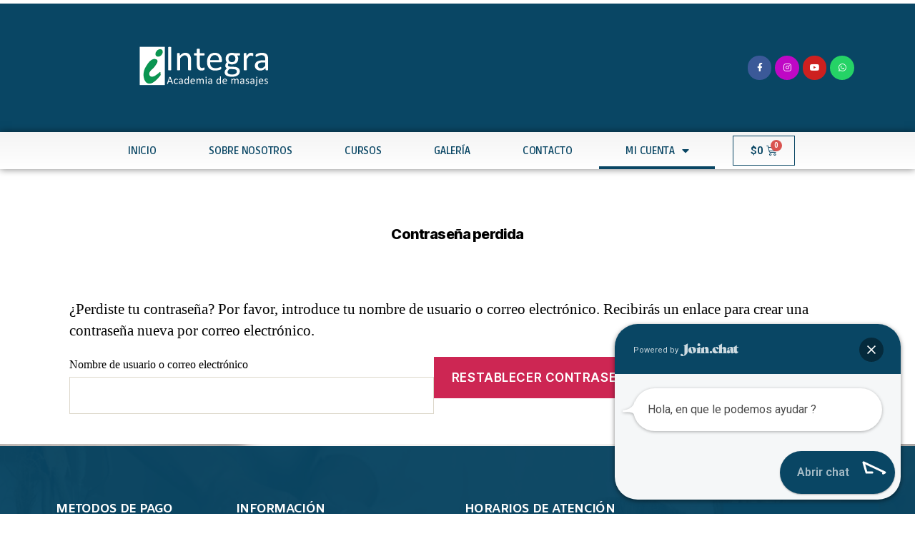

--- FILE ---
content_type: text/html; charset=UTF-8
request_url: https://academiaintegra.cl/mi-cuenta/lost-password/
body_size: 14254
content:
<!DOCTYPE html>
<html lang="es">
<head>
	<meta charset="UTF-8">
	<meta name="viewport" content="width=device-width, initial-scale=1.0, viewport-fit=cover" />		
<!-- Google Tag Manager for WordPress by gtm4wp.com -->
<script data-cfasync="false" data-pagespeed-no-defer type="text/javascript">//<![CDATA[
	var gtm4wp_datalayer_name = "dataLayer";
	var dataLayer = dataLayer || [];
//]]>
</script>
<!-- End Google Tag Manager for WordPress by gtm4wp.com -->
	<!-- This site is optimized with the Yoast SEO plugin v14.9 - https://yoast.com/wordpress/plugins/seo/ -->
	<title>Mi cuenta - Academia Integra</title>
	<meta name="robots" content="index, follow, max-snippet:-1, max-image-preview:large, max-video-preview:-1" />
	<link rel="canonical" href="https://academiaintegra.cl/mi-cuenta/" />
	<meta property="og:locale" content="es_ES" />
	<meta property="og:type" content="article" />
	<meta property="og:title" content="Mi cuenta - Academia Integra" />
	<meta property="og:url" content="https://academiaintegra.cl/mi-cuenta/" />
	<meta property="og:site_name" content="Academia Integra" />
	<meta name="twitter:card" content="summary_large_image" />
	<script type="application/ld+json" class="yoast-schema-graph">{"@context":"https://schema.org","@graph":[{"@type":"Organization","@id":"https://academiaintegra.cl/#organization","name":"Academia Integra - Masoter\u00e1pia","url":"https://academiaintegra.cl/","sameAs":[],"logo":{"@type":"ImageObject","@id":"https://academiaintegra.cl/#logo","inLanguage":"es","url":"https://academiaintegra.cl/wp-content/uploads/2020/09/logo_azul.png","width":217,"height":91,"caption":"Academia Integra - Masoter\u00e1pia"},"image":{"@id":"https://academiaintegra.cl/#logo"}},{"@type":"WebSite","@id":"https://academiaintegra.cl/#website","url":"https://academiaintegra.cl/","name":"Academia Integra","description":"Masoterapia","publisher":{"@id":"https://academiaintegra.cl/#organization"},"potentialAction":[{"@type":"SearchAction","target":"https://academiaintegra.cl/?s={search_term_string}","query-input":"required name=search_term_string"}],"inLanguage":"es"},{"@type":"WebPage","@id":"https://academiaintegra.cl/mi-cuenta/#webpage","url":"https://academiaintegra.cl/mi-cuenta/","name":"Mi cuenta - Academia Integra","isPartOf":{"@id":"https://academiaintegra.cl/#website"},"datePublished":"2020-09-02T21:41:44+00:00","dateModified":"2020-09-02T21:41:44+00:00","inLanguage":"es","potentialAction":[{"@type":"ReadAction","target":["https://academiaintegra.cl/mi-cuenta/"]}]}]}</script>
	<!-- / Yoast SEO plugin. -->


<link rel="alternate" type="application/rss+xml" title="Academia Integra &raquo; Feed" href="https://academiaintegra.cl/feed/" />
<link rel="alternate" type="application/rss+xml" title="Academia Integra &raquo; Feed de los comentarios" href="https://academiaintegra.cl/comments/feed/" />
<style>
img.wp-smiley,
img.emoji {
	display: inline !important;
	border: none !important;
	box-shadow: none !important;
	height: 1em !important;
	width: 1em !important;
	margin: 0 .07em !important;
	vertical-align: -0.1em !important;
	background: none !important;
	padding: 0 !important;
}
</style>
	<link rel='stylesheet' id='wp-block-library-css'  href='https://academiaintegra.cl/wp-includes/css/dist/block-library/style.min.css?ver=5.5.17' media='all' />
<link rel='stylesheet' id='wc-block-vendors-style-css'  href='https://academiaintegra.cl/wp-content/plugins/woocommerce/packages/woocommerce-blocks/build/vendors-style.css?ver=3.1.0' media='all' />
<link rel='stylesheet' id='wc-block-style-css'  href='https://academiaintegra.cl/wp-content/plugins/woocommerce/packages/woocommerce-blocks/build/style.css?ver=3.1.0' media='all' />
<link rel='stylesheet' id='select2-css'  href='https://academiaintegra.cl/wp-content/plugins/woocommerce/assets/css/select2.css?ver=4.5.5' media='all' />
<link rel='stylesheet' id='woocommerce-layout-css'  href='https://academiaintegra.cl/wp-content/plugins/woocommerce/assets/css/woocommerce-layout.css?ver=4.5.5' media='all' />
<link rel='stylesheet' id='woocommerce-smallscreen-css'  href='https://academiaintegra.cl/wp-content/plugins/woocommerce/assets/css/woocommerce-smallscreen.css?ver=4.5.5' media='only screen and (max-width: 768px)' />
<link rel='stylesheet' id='woocommerce-general-css'  href='//academiaintegra.cl/wp-content/plugins/woocommerce/assets/css/twenty-twenty.css?ver=4.5.5' media='all' />
<style id='woocommerce-inline-inline-css'>
.woocommerce form .form-row .required { visibility: visible; }
</style>
<link rel='stylesheet' id='twentytwenty-style-css'  href='https://academiaintegra.cl/wp-content/themes/twentytwenty/style.css?ver=1.5' media='all' />
<style id='twentytwenty-style-inline-css'>
.color-accent,.color-accent-hover:hover,.color-accent-hover:focus,:root .has-accent-color,.has-drop-cap:not(:focus):first-letter,.wp-block-button.is-style-outline,a { color: #cd2653; }blockquote,.border-color-accent,.border-color-accent-hover:hover,.border-color-accent-hover:focus { border-color: #cd2653; }button,.button,.faux-button,.wp-block-button__link,.wp-block-file .wp-block-file__button,input[type="button"],input[type="reset"],input[type="submit"],.bg-accent,.bg-accent-hover:hover,.bg-accent-hover:focus,:root .has-accent-background-color,.comment-reply-link { background-color: #cd2653; }.fill-children-accent,.fill-children-accent * { fill: #cd2653; }body,.entry-title a,:root .has-primary-color { color: #000000; }:root .has-primary-background-color { background-color: #000000; }cite,figcaption,.wp-caption-text,.post-meta,.entry-content .wp-block-archives li,.entry-content .wp-block-categories li,.entry-content .wp-block-latest-posts li,.wp-block-latest-comments__comment-date,.wp-block-latest-posts__post-date,.wp-block-embed figcaption,.wp-block-image figcaption,.wp-block-pullquote cite,.comment-metadata,.comment-respond .comment-notes,.comment-respond .logged-in-as,.pagination .dots,.entry-content hr:not(.has-background),hr.styled-separator,:root .has-secondary-color { color: #6d6d6d; }:root .has-secondary-background-color { background-color: #6d6d6d; }pre,fieldset,input,textarea,table,table *,hr { border-color: #dcd7ca; }caption,code,code,kbd,samp,.wp-block-table.is-style-stripes tbody tr:nth-child(odd),:root .has-subtle-background-background-color { background-color: #dcd7ca; }.wp-block-table.is-style-stripes { border-bottom-color: #dcd7ca; }.wp-block-latest-posts.is-grid li { border-top-color: #dcd7ca; }:root .has-subtle-background-color { color: #dcd7ca; }body:not(.overlay-header) .primary-menu > li > a,body:not(.overlay-header) .primary-menu > li > .icon,.modal-menu a,.footer-menu a, .footer-widgets a,#site-footer .wp-block-button.is-style-outline,.wp-block-pullquote:before,.singular:not(.overlay-header) .entry-header a,.archive-header a,.header-footer-group .color-accent,.header-footer-group .color-accent-hover:hover { color: #cd2653; }.social-icons a,#site-footer button:not(.toggle),#site-footer .button,#site-footer .faux-button,#site-footer .wp-block-button__link,#site-footer .wp-block-file__button,#site-footer input[type="button"],#site-footer input[type="reset"],#site-footer input[type="submit"] { background-color: #cd2653; }.header-footer-group,body:not(.overlay-header) #site-header .toggle,.menu-modal .toggle { color: #000000; }body:not(.overlay-header) .primary-menu ul { background-color: #000000; }body:not(.overlay-header) .primary-menu > li > ul:after { border-bottom-color: #000000; }body:not(.overlay-header) .primary-menu ul ul:after { border-left-color: #000000; }.site-description,body:not(.overlay-header) .toggle-inner .toggle-text,.widget .post-date,.widget .rss-date,.widget_archive li,.widget_categories li,.widget cite,.widget_pages li,.widget_meta li,.widget_nav_menu li,.powered-by-wordpress,.to-the-top,.singular .entry-header .post-meta,.singular:not(.overlay-header) .entry-header .post-meta a { color: #6d6d6d; }.header-footer-group pre,.header-footer-group fieldset,.header-footer-group input,.header-footer-group textarea,.header-footer-group table,.header-footer-group table *,.footer-nav-widgets-wrapper,#site-footer,.menu-modal nav *,.footer-widgets-outer-wrapper,.footer-top { border-color: #dcd7ca; }.header-footer-group table caption,body:not(.overlay-header) .header-inner .toggle-wrapper::before { background-color: #dcd7ca; }
</style>
<link rel='stylesheet' id='twentytwenty-print-style-css'  href='https://academiaintegra.cl/wp-content/themes/twentytwenty/print.css?ver=1.5' media='print' />
<link rel='stylesheet' id='elementor-icons-css'  href='https://academiaintegra.cl/wp-content/plugins/elementor/assets/lib/eicons/css/elementor-icons.min.css?ver=5.9.1' media='all' />
<link rel='stylesheet' id='elementor-animations-css'  href='https://academiaintegra.cl/wp-content/plugins/elementor/assets/lib/animations/animations.min.css?ver=3.0.5' media='all' />
<link rel='stylesheet' id='elementor-frontend-legacy-css'  href='https://academiaintegra.cl/wp-content/plugins/elementor/assets/css/frontend-legacy.min.css?ver=3.0.5' media='all' />
<link rel='stylesheet' id='elementor-frontend-css'  href='https://academiaintegra.cl/wp-content/plugins/elementor/assets/css/frontend.min.css?ver=3.0.5' media='all' />
<link rel='stylesheet' id='elementor-post-1125-css'  href='https://academiaintegra.cl/wp-content/uploads/elementor/css/post-1125.css?ver=1599152992' media='all' />
<link rel='stylesheet' id='elementor-pro-css'  href='https://academiaintegra.cl/wp-content/plugins/elementor-pro/assets/css/frontend.min.css?ver=2.10.3' media='all' />
<link rel='stylesheet' id='elementor-global-css'  href='https://academiaintegra.cl/wp-content/uploads/elementor/css/global.css?ver=1599088407' media='all' />
<link rel='stylesheet' id='elementor-post-1126-css'  href='https://academiaintegra.cl/wp-content/uploads/elementor/css/post-1126.css?ver=1599151819' media='all' />
<link rel='stylesheet' id='elementor-post-1206-css'  href='https://academiaintegra.cl/wp-content/uploads/elementor/css/post-1206.css?ver=1696299476' media='all' />
<link rel='stylesheet' id='joinchat-css'  href='https://academiaintegra.cl/wp-content/plugins/creame-whatsapp-me/public/css/joinchat.min.css?ver=4.0.9' media='all' />
<style id='joinchat-inline-css'>
.joinchat{ --red:9; --green:70; --blue:100; }
</style>
<link rel='stylesheet' id='google-fonts-1-css'  href='https://fonts.googleapis.com/css?family=Roboto%3A100%2C100italic%2C200%2C200italic%2C300%2C300italic%2C400%2C400italic%2C500%2C500italic%2C600%2C600italic%2C700%2C700italic%2C800%2C800italic%2C900%2C900italic%7CRoboto+Slab%3A100%2C100italic%2C200%2C200italic%2C300%2C300italic%2C400%2C400italic%2C500%2C500italic%2C600%2C600italic%2C700%2C700italic%2C800%2C800italic%2C900%2C900italic%7CRuda%3A100%2C100italic%2C200%2C200italic%2C300%2C300italic%2C400%2C400italic%2C500%2C500italic%2C600%2C600italic%2C700%2C700italic%2C800%2C800italic%2C900%2C900italic%7CAmiko%3A100%2C100italic%2C200%2C200italic%2C300%2C300italic%2C400%2C400italic%2C500%2C500italic%2C600%2C600italic%2C700%2C700italic%2C800%2C800italic%2C900%2C900italic%7CCairo%3A100%2C100italic%2C200%2C200italic%2C300%2C300italic%2C400%2C400italic%2C500%2C500italic%2C600%2C600italic%2C700%2C700italic%2C800%2C800italic%2C900%2C900italic&#038;ver=5.5.17' media='all' />
<link rel='stylesheet' id='elementor-icons-shared-0-css'  href='https://academiaintegra.cl/wp-content/plugins/elementor/assets/lib/font-awesome/css/fontawesome.min.css?ver=5.12.0' media='all' />
<link rel='stylesheet' id='elementor-icons-fa-brands-css'  href='https://academiaintegra.cl/wp-content/plugins/elementor/assets/lib/font-awesome/css/brands.min.css?ver=5.12.0' media='all' />
<link rel='stylesheet' id='elementor-icons-fa-solid-css'  href='https://academiaintegra.cl/wp-content/plugins/elementor/assets/lib/font-awesome/css/solid.min.css?ver=5.12.0' media='all' />
<link rel='stylesheet' id='elementor-icons-fa-regular-css'  href='https://academiaintegra.cl/wp-content/plugins/elementor/assets/lib/font-awesome/css/regular.min.css?ver=5.12.0' media='all' />
<script src='https://academiaintegra.cl/wp-includes/js/jquery/jquery.js?ver=1.12.4-wp' id='jquery-core-js'></script>
<script id='zxcvbn-async-js-extra'>
var _zxcvbnSettings = {"src":"https:\/\/academiaintegra.cl\/wp-includes\/js\/zxcvbn.min.js"};
</script>
<script src='https://academiaintegra.cl/wp-includes/js/zxcvbn-async.min.js?ver=1.0' id='zxcvbn-async-js'></script>
<script src='https://academiaintegra.cl/wp-content/plugins/duracelltomi-google-tag-manager/js/gtm4wp-form-move-tracker.js?ver=1.11.6' id='gtm4wp-form-move-tracker-js'></script>
<script src='https://academiaintegra.cl/wp-content/themes/twentytwenty/assets/js/index.js?ver=1.5' id='twentytwenty-js-js' async></script>
<link rel="https://api.w.org/" href="https://academiaintegra.cl/wp-json/" /><link rel="alternate" type="application/json" href="https://academiaintegra.cl/wp-json/wp/v2/pages/1115" /><link rel="EditURI" type="application/rsd+xml" title="RSD" href="https://academiaintegra.cl/xmlrpc.php?rsd" />
<link rel="wlwmanifest" type="application/wlwmanifest+xml" href="https://academiaintegra.cl/wp-includes/wlwmanifest.xml" /> 
<meta name="generator" content="WordPress 5.5.17" />
<meta name="generator" content="WooCommerce 4.5.5" />
<link rel='shortlink' href='https://academiaintegra.cl/?p=1115' />
<link rel="alternate" type="application/json+oembed" href="https://academiaintegra.cl/wp-json/oembed/1.0/embed?url=https%3A%2F%2Facademiaintegra.cl%2Fmi-cuenta%2F" />
<link rel="alternate" type="text/xml+oembed" href="https://academiaintegra.cl/wp-json/oembed/1.0/embed?url=https%3A%2F%2Facademiaintegra.cl%2Fmi-cuenta%2F&#038;format=xml" />

<!-- Google Tag Manager for WordPress by gtm4wp.com -->
<script data-cfasync="false" data-pagespeed-no-defer type="text/javascript">//<![CDATA[
	var dataLayer_content = {"pagePostType":"page","pagePostType2":"single-page","pagePostAuthor":"admininte"};
	dataLayer.push( dataLayer_content );//]]>
</script>
<script data-cfasync="false">//<![CDATA[
(function(w,d,s,l,i){w[l]=w[l]||[];w[l].push({'gtm.start':
new Date().getTime(),event:'gtm.js'});var f=d.getElementsByTagName(s)[0],
j=d.createElement(s),dl=l!='dataLayer'?'&l='+l:'';j.async=true;j.src=
'//www.googletagmanager.com/gtm.'+'js?id='+i+dl;f.parentNode.insertBefore(j,f);
})(window,document,'script','dataLayer','GTM-TBGCJPL');//]]>
</script>
<!-- End Google Tag Manager -->
<!-- End Google Tag Manager for WordPress by gtm4wp.com -->	<script>document.documentElement.className = document.documentElement.className.replace( 'no-js', 'js' );</script>
		<noscript><style>.woocommerce-product-gallery{ opacity: 1 !important; }</style></noscript>
	<meta name='robots' content='noindex,follow' />
<style id="custom-background-css">
body.custom-background { background-color: #fff; }
</style>
	<link rel="icon" href="https://academiaintegra.cl/wp-content/uploads/2020/09/ico.png" sizes="32x32" />
<link rel="icon" href="https://academiaintegra.cl/wp-content/uploads/2020/09/ico.png" sizes="192x192" />
<link rel="apple-touch-icon" href="https://academiaintegra.cl/wp-content/uploads/2020/09/ico.png" />
<meta name="msapplication-TileImage" content="https://academiaintegra.cl/wp-content/uploads/2020/09/ico.png" />
</head>
<body data-rsssl=1 class="page-template-default page page-id-1115 custom-background wp-embed-responsive theme-twentytwenty woocommerce-account woocommerce-page woocommerce-lost-password woocommerce-no-js singular enable-search-modal missing-post-thumbnail has-no-pagination not-showing-comments show-avatars footer-top-hidden elementor-default elementor-kit-1125">

		<div data-elementor-type="header" data-elementor-id="1126" class="elementor elementor-1126 elementor-location-header" data-elementor-settings="[]">
		<div class="elementor-inner">
			<div class="elementor-section-wrap">
						<header class="elementor-section elementor-top-section elementor-element elementor-element-251425d6 elementor-section-content-middle elementor-section-height-min-height elementor-section-boxed elementor-section-height-default elementor-section-items-middle" data-id="251425d6" data-element_type="section" data-settings="{&quot;background_background&quot;:&quot;classic&quot;}">
						<div class="elementor-container elementor-column-gap-default">
							<div class="elementor-row">
					<div class="elementor-column elementor-col-50 elementor-top-column elementor-element elementor-element-e10080f" data-id="e10080f" data-element_type="column">
			<div class="elementor-column-wrap elementor-element-populated">
							<div class="elementor-widget-wrap">
						<div class="elementor-element elementor-element-5c63ddc elementor-widget elementor-widget-image" data-id="5c63ddc" data-element_type="widget" data-widget_type="image.default">
				<div class="elementor-widget-container">
					<div class="elementor-image">
										<img width="217" height="91" src="https://academiaintegra.cl/wp-content/uploads/2020/09/logo_azul.png" class="attachment-large size-large" alt="" loading="lazy" />											</div>
				</div>
				</div>
						</div>
					</div>
		</div>
				<div class="elementor-column elementor-col-50 elementor-top-column elementor-element elementor-element-68ca966d" data-id="68ca966d" data-element_type="column">
			<div class="elementor-column-wrap elementor-element-populated">
							<div class="elementor-widget-wrap">
						<div class="elementor-element elementor-element-66263af8 elementor-shape-circle elementor-grid-0 elementor-widget elementor-widget-social-icons" data-id="66263af8" data-element_type="widget" data-widget_type="social-icons.default">
				<div class="elementor-widget-container">
					<div class="elementor-social-icons-wrapper elementor-grid">
							<div class="elementor-grid-item">
					<a class="elementor-icon elementor-social-icon elementor-social-icon-facebook-f elementor-animation-buzz-out elementor-repeater-item-5b1b321" href="https://www.facebook.com/academiaintegrachile/photos/?tab=albums" target="_blank">
						<span class="elementor-screen-only">Facebook-f</span>
						<i class="fab fa-facebook-f"></i>					</a>
				</div>
							<div class="elementor-grid-item">
					<a class="elementor-icon elementor-social-icon elementor-social-icon-instagram elementor-animation-buzz-out elementor-repeater-item-c7c7d1e" href="https://www.instagram.com/academia_integra" target="_blank">
						<span class="elementor-screen-only">Instagram</span>
						<i class="fab fa-instagram"></i>					</a>
				</div>
							<div class="elementor-grid-item">
					<a class="elementor-icon elementor-social-icon elementor-social-icon-youtube elementor-animation-buzz-out elementor-repeater-item-8f2fe13" href="https://www.youtube.com/channel/UCD1VIieQQT2stEZQDXNQEPw" target="_blank">
						<span class="elementor-screen-only">Youtube</span>
						<i class="fab fa-youtube"></i>					</a>
				</div>
							<div class="elementor-grid-item">
					<a class="elementor-icon elementor-social-icon elementor-social-icon-whatsapp elementor-animation-buzz-out elementor-repeater-item-b98b35e" href="https://api.whatsapp.com/send?phone=56954942452&#038;text=&#038;source=&#038;data=&#038;app_absent=" target="_blank">
						<span class="elementor-screen-only">Whatsapp</span>
						<i class="fab fa-whatsapp"></i>					</a>
				</div>
					</div>
				</div>
				</div>
						</div>
					</div>
		</div>
								</div>
					</div>
		</header>
				<nav class="elementor-section elementor-top-section elementor-element elementor-element-73498fe4 elementor-section-boxed elementor-section-height-default elementor-section-height-default elementor-invisible" data-id="73498fe4" data-element_type="section" data-settings="{&quot;background_background&quot;:&quot;gradient&quot;,&quot;sticky&quot;:&quot;top&quot;,&quot;animation&quot;:&quot;fadeIn&quot;,&quot;sticky_on&quot;:[&quot;desktop&quot;,&quot;tablet&quot;,&quot;mobile&quot;],&quot;sticky_offset&quot;:0,&quot;sticky_effects_offset&quot;:0}">
						<div class="elementor-container elementor-column-gap-no">
							<div class="elementor-row">
					<div class="elementor-column elementor-col-50 elementor-top-column elementor-element elementor-element-442879d4" data-id="442879d4" data-element_type="column">
			<div class="elementor-column-wrap elementor-element-populated">
							<div class="elementor-widget-wrap">
						<div class="elementor-element elementor-element-d7a4f57 elementor-nav-menu__align-justify elementor-nav-menu--dropdown-mobile elementor-nav-menu--stretch elementor-nav-menu--indicator-classic elementor-nav-menu__text-align-aside elementor-nav-menu--toggle elementor-nav-menu--burger elementor-widget elementor-widget-nav-menu" data-id="d7a4f57" data-element_type="widget" data-settings="{&quot;full_width&quot;:&quot;stretch&quot;,&quot;layout&quot;:&quot;horizontal&quot;,&quot;toggle&quot;:&quot;burger&quot;}" data-widget_type="nav-menu.default">
				<div class="elementor-widget-container">
						<nav role="navigation" class="elementor-nav-menu--main elementor-nav-menu__container elementor-nav-menu--layout-horizontal e--pointer-underline e--animation-grow"><ul id="menu-1-d7a4f57" class="elementor-nav-menu"><li class="menu-item menu-item-type-post_type menu-item-object-page menu-item-home menu-item-1110"><a href="https://academiaintegra.cl/" class="elementor-item">Inicio</a></li>
<li class="menu-item menu-item-type-post_type menu-item-object-page menu-item-1109"><a href="https://academiaintegra.cl/sobre-nosotros/" class="elementor-item">Sobre Nosotros</a></li>
<li class="menu-item menu-item-type-post_type menu-item-object-page menu-item-1119"><a href="https://academiaintegra.cl/tienda/" class="elementor-item">Cursos</a></li>
<li class="menu-item menu-item-type-custom menu-item-object-custom menu-item-9"><a target="_blank" rel="noopener noreferrer" href="https://www.facebook.com/pg/academiaintegrachile/photos/?tab=albums" class="elementor-item">Galería</a></li>
<li class="menu-item menu-item-type-post_type menu-item-object-page menu-item-1108"><a href="https://academiaintegra.cl/contacto/" class="elementor-item">Contacto</a></li>
<li class="menu-item menu-item-type-post_type menu-item-object-page current-menu-item page_item page-item-1115 current_page_item menu-item-has-children menu-item-1116"><a href="https://academiaintegra.cl/mi-cuenta/" aria-current="page" class="elementor-item elementor-item-active">Mi cuenta</a>
<ul class="sub-menu elementor-nav-menu--dropdown">
	<li class="menu-item menu-item-type-post_type menu-item-object-page menu-item-1118"><a href="https://academiaintegra.cl/carrito/" class="elementor-sub-item">Carrito</a></li>
	<li class="menu-item menu-item-type-post_type menu-item-object-page menu-item-1117"><a href="https://academiaintegra.cl/finalizar-compra/" class="elementor-sub-item">Finalizar compra</a></li>
</ul>
</li>
</ul></nav>
					<div class="elementor-menu-toggle" role="button" tabindex="0" aria-label="Menu Toggle" aria-expanded="false">
			<i class="eicon-menu-bar" aria-hidden="true"></i>
			<span class="elementor-screen-only">Menu</span>
		</div>
			<nav class="elementor-nav-menu--dropdown elementor-nav-menu__container" role="navigation" aria-hidden="true"><ul id="menu-2-d7a4f57" class="elementor-nav-menu"><li class="menu-item menu-item-type-post_type menu-item-object-page menu-item-home menu-item-1110"><a href="https://academiaintegra.cl/" class="elementor-item">Inicio</a></li>
<li class="menu-item menu-item-type-post_type menu-item-object-page menu-item-1109"><a href="https://academiaintegra.cl/sobre-nosotros/" class="elementor-item">Sobre Nosotros</a></li>
<li class="menu-item menu-item-type-post_type menu-item-object-page menu-item-1119"><a href="https://academiaintegra.cl/tienda/" class="elementor-item">Cursos</a></li>
<li class="menu-item menu-item-type-custom menu-item-object-custom menu-item-9"><a target="_blank" rel="noopener noreferrer" href="https://www.facebook.com/pg/academiaintegrachile/photos/?tab=albums" class="elementor-item">Galería</a></li>
<li class="menu-item menu-item-type-post_type menu-item-object-page menu-item-1108"><a href="https://academiaintegra.cl/contacto/" class="elementor-item">Contacto</a></li>
<li class="menu-item menu-item-type-post_type menu-item-object-page current-menu-item page_item page-item-1115 current_page_item menu-item-has-children menu-item-1116"><a href="https://academiaintegra.cl/mi-cuenta/" aria-current="page" class="elementor-item elementor-item-active">Mi cuenta</a>
<ul class="sub-menu elementor-nav-menu--dropdown">
	<li class="menu-item menu-item-type-post_type menu-item-object-page menu-item-1118"><a href="https://academiaintegra.cl/carrito/" class="elementor-sub-item">Carrito</a></li>
	<li class="menu-item menu-item-type-post_type menu-item-object-page menu-item-1117"><a href="https://academiaintegra.cl/finalizar-compra/" class="elementor-sub-item">Finalizar compra</a></li>
</ul>
</li>
</ul></nav>
				</div>
				</div>
						</div>
					</div>
		</div>
				<div class="elementor-column elementor-col-50 elementor-top-column elementor-element elementor-element-f9c0aa0" data-id="f9c0aa0" data-element_type="column">
			<div class="elementor-column-wrap elementor-element-populated">
							<div class="elementor-widget-wrap">
						<div class="elementor-element elementor-element-4201f51 toggle-icon--cart-medium elementor-menu-cart--items-indicator-bubble elementor-menu-cart--show-subtotal-yes elementor-menu-cart--show-divider-yes elementor-menu-cart--show-remove-button-yes elementor-menu-cart--buttons-inline elementor-widget elementor-widget-woocommerce-menu-cart" data-id="4201f51" data-element_type="widget" data-widget_type="woocommerce-menu-cart.default">
				<div class="elementor-widget-container">
					<div class="elementor-menu-cart__wrapper">
						<div class="elementor-menu-cart__container elementor-lightbox" aria-expanded="false">
				<div class="elementor-menu-cart__main" aria-expanded="false">
					<div class="elementor-menu-cart__close-button"></div>
					<div class="widget_shopping_cart_content"></div>
				</div>
			</div>
						<div class="elementor-menu-cart__toggle elementor-button-wrapper">
			<a id="elementor-menu-cart__toggle_button" href="#" class="elementor-button elementor-size-sm">
				<span class="elementor-button-text"><span class="woocommerce-Price-amount amount"><bdi><span class="woocommerce-Price-currencySymbol">$</span>0</bdi></span></span>
				<span class="elementor-button-icon" data-counter="0">
					<i class="eicon" aria-hidden="true"></i>
					<span class="elementor-screen-only">Cart</span>
				</span>
			</a>
		</div>

								</div> <!-- close elementor-menu-cart__wrapper -->
				</div>
				</div>
						</div>
					</div>
		</div>
								</div>
					</div>
		</nav>
					</div>
		</div>
		</div>
		
<main id="site-content" role="main">

	
<article class="post-1115 page type-page status-publish hentry" id="post-1115">

	
<header class="entry-header has-text-align-center header-footer-group">

	<div class="entry-header-inner section-inner medium">

		<h1 class="entry-title">Contraseña perdida</h1>
	</div><!-- .entry-header-inner -->

</header><!-- .entry-header -->

	<div class="post-inner thin ">

		<div class="entry-content">

			<div class="woocommerce"><div class="woocommerce-notices-wrapper"></div>
<form method="post" class="woocommerce-ResetPassword lost_reset_password">

	<p>¿Perdiste tu contraseña? Por favor, introduce tu nombre de usuario o correo electrónico. Recibirás un enlace para crear una contraseña nueva por correo electrónico. </p>
	<p class="woocommerce-form-row woocommerce-form-row--first form-row form-row-first">
		<label for="user_login">Nombre de usuario o correo electrónico</label>
		<input class="woocommerce-Input woocommerce-Input--text input-text" type="text" name="user_login" id="user_login" autocomplete="username" />
	</p>

	<div class="clear"></div>

	
	<p class="woocommerce-form-row form-row">
		<input type="hidden" name="wc_reset_password" value="true" />
		<button type="submit" class="woocommerce-Button button" value="Restablecer contraseña">Restablecer contraseña</button>
	</p>

	<input type="hidden" id="woocommerce-lost-password-nonce" name="woocommerce-lost-password-nonce" value="3bb6feb5e5" /><input type="hidden" name="_wp_http_referer" value="/mi-cuenta/lost-password/" />
</form>
</div>

		</div><!-- .entry-content -->

	</div><!-- .post-inner -->

	<div class="section-inner">
		
	</div><!-- .section-inner -->

	
</article><!-- .post -->

</main><!-- #site-content -->


		<div data-elementor-type="footer" data-elementor-id="1206" class="elementor elementor-1206 elementor-location-footer" data-elementor-settings="[]">
		<div class="elementor-inner">
			<div class="elementor-section-wrap">
						<section class="elementor-section elementor-top-section elementor-element elementor-element-2c1368d1 elementor-section-height-min-height elementor-reverse-tablet elementor-reverse-mobile elementor-section-boxed elementor-section-height-default elementor-section-items-middle" data-id="2c1368d1" data-element_type="section" data-settings="{&quot;background_background&quot;:&quot;classic&quot;}">
							<div class="elementor-background-overlay"></div>
							<div class="elementor-container elementor-column-gap-default">
							<div class="elementor-row">
					<div class="elementor-column elementor-col-25 elementor-top-column elementor-element elementor-element-f1f9bff" data-id="f1f9bff" data-element_type="column">
			<div class="elementor-column-wrap elementor-element-populated">
							<div class="elementor-widget-wrap">
						<div class="elementor-element elementor-element-4dbe04a elementor-widget elementor-widget-heading" data-id="4dbe04a" data-element_type="widget" data-widget_type="heading.default">
				<div class="elementor-widget-container">
			<h2 class="elementor-heading-title elementor-size-small">METODOS DE PAGO</h2>		</div>
				</div>
				<div class="elementor-element elementor-element-7241862 elementor-widget elementor-widget-image" data-id="7241862" data-element_type="widget" data-widget_type="image.default">
				<div class="elementor-widget-container">
					<div class="elementor-image">
										<img width="300" height="180" src="https://academiaintegra.cl/wp-content/uploads/2020/09/webpaypagina.png" class="attachment-large size-large" alt="" loading="lazy" />											</div>
				</div>
				</div>
						</div>
					</div>
		</div>
				<div class="elementor-column elementor-col-25 elementor-top-column elementor-element elementor-element-49e8582c" data-id="49e8582c" data-element_type="column">
			<div class="elementor-column-wrap elementor-element-populated">
							<div class="elementor-widget-wrap">
						<div class="elementor-element elementor-element-2b018ee elementor-widget elementor-widget-heading" data-id="2b018ee" data-element_type="widget" data-widget_type="heading.default">
				<div class="elementor-widget-container">
			<h2 class="elementor-heading-title elementor-size-small">INFORMACIÓN</h2>		</div>
				</div>
				<div class="elementor-element elementor-element-539310a elementor-mobile-align-center elementor-icon-list--layout-traditional elementor-list-item-link-full_width elementor-widget elementor-widget-icon-list" data-id="539310a" data-element_type="widget" data-widget_type="icon-list.default">
				<div class="elementor-widget-container">
					<ul class="elementor-icon-list-items">
							<li class="elementor-icon-list-item">
											<span class="elementor-icon-list-icon">
							<i aria-hidden="true" class="fas fa-mail-bulk"></i>						</span>
										<span class="elementor-icon-list-text">contacto@academiaintegra.cl</span>
									</li>
								<li class="elementor-icon-list-item">
											<span class="elementor-icon-list-icon">
							<i aria-hidden="true" class="fas fa-phone-alt"></i>						</span>
										<span class="elementor-icon-list-text">22-2047275  +569 54942452 +569 22146137</span>
									</li>
								<li class="elementor-icon-list-item">
											<span class="elementor-icon-list-icon">
							<i aria-hidden="true" class="fas fa-location-arrow"></i>						</span>
										<span class="elementor-icon-list-text">Providencia</span>
									</li>
								<li class="elementor-icon-list-item">
											<span class="elementor-icon-list-icon">
							<i aria-hidden="true" class="fas fa-location-arrow"></i>						</span>
										<span class="elementor-icon-list-text">Av. General Bustamante 32 - Oficina 41</span>
									</li>
						</ul>
				</div>
				</div>
						</div>
					</div>
		</div>
				<div class="elementor-column elementor-col-25 elementor-top-column elementor-element elementor-element-a536b8e" data-id="a536b8e" data-element_type="column">
			<div class="elementor-column-wrap elementor-element-populated">
							<div class="elementor-widget-wrap">
						<div class="elementor-element elementor-element-491402e elementor-widget elementor-widget-heading" data-id="491402e" data-element_type="widget" data-widget_type="heading.default">
				<div class="elementor-widget-container">
			<h2 class="elementor-heading-title elementor-size-small">HORARIOS DE ATENCIÓN</h2>		</div>
				</div>
				<div class="elementor-element elementor-element-d4dde27 elementor-mobile-align-center elementor-icon-list--layout-traditional elementor-list-item-link-full_width elementor-widget elementor-widget-icon-list" data-id="d4dde27" data-element_type="widget" data-widget_type="icon-list.default">
				<div class="elementor-widget-container">
					<ul class="elementor-icon-list-items">
							<li class="elementor-icon-list-item">
											<span class="elementor-icon-list-icon">
							<i aria-hidden="true" class="far fa-clock"></i>						</span>
										<span class="elementor-icon-list-text">Lunes a Jueves de 10:30 am - 17:30 pm</span>
									</li>
								<li class="elementor-icon-list-item">
											<span class="elementor-icon-list-icon">
							<i aria-hidden="true" class="far fa-clock"></i>						</span>
										<span class="elementor-icon-list-text">Viernes y Sábado 10:00 am - 14:00 pm</span>
									</li>
						</ul>
				</div>
				</div>
				<div class="elementor-element elementor-element-fe86f8d elementor-shape-circle elementor-grid-0 elementor-widget elementor-widget-social-icons" data-id="fe86f8d" data-element_type="widget" data-widget_type="social-icons.default">
				<div class="elementor-widget-container">
					<div class="elementor-social-icons-wrapper elementor-grid">
							<div class="elementor-grid-item">
					<a class="elementor-icon elementor-social-icon elementor-social-icon-facebook-f elementor-animation-buzz-out elementor-repeater-item-5b1b321" href="https://www.facebook.com/academiaintegrachile/photos/?tab=albums" target="_blank">
						<span class="elementor-screen-only">Facebook-f</span>
						<i class="fab fa-facebook-f"></i>					</a>
				</div>
							<div class="elementor-grid-item">
					<a class="elementor-icon elementor-social-icon elementor-social-icon-instagram elementor-animation-buzz-out elementor-repeater-item-c7c7d1e" href="https://www.instagram.com/academia_integra" target="_blank">
						<span class="elementor-screen-only">Instagram</span>
						<i class="fab fa-instagram"></i>					</a>
				</div>
							<div class="elementor-grid-item">
					<a class="elementor-icon elementor-social-icon elementor-social-icon-youtube elementor-animation-buzz-out elementor-repeater-item-8f2fe13" href="https://www.youtube.com/channel/UCD1VIieQQT2stEZQDXNQEPw" target="_blank">
						<span class="elementor-screen-only">Youtube</span>
						<i class="fab fa-youtube"></i>					</a>
				</div>
							<div class="elementor-grid-item">
					<a class="elementor-icon elementor-social-icon elementor-social-icon-whatsapp elementor-animation-buzz-out elementor-repeater-item-b98b35e" href="https://api.whatsapp.com/send?phone=56954942452&#038;text=&#038;source=&#038;data=&#038;app_absent=" target="_blank">
						<span class="elementor-screen-only">Whatsapp</span>
						<i class="fab fa-whatsapp"></i>					</a>
				</div>
					</div>
				</div>
				</div>
						</div>
					</div>
		</div>
				<div class="elementor-column elementor-col-25 elementor-top-column elementor-element elementor-element-7b84a3eb" data-id="7b84a3eb" data-element_type="column">
			<div class="elementor-column-wrap elementor-element-populated">
							<div class="elementor-widget-wrap">
						<div class="elementor-element elementor-element-427b2c1e elementor-widget elementor-widget-image" data-id="427b2c1e" data-element_type="widget" data-widget_type="image.default">
				<div class="elementor-widget-container">
					<div class="elementor-image">
											<a href="https://academiaintegra.cl">
							<img width="217" height="91" src="https://academiaintegra.cl/wp-content/uploads/2020/09/logo_azul.png" class="attachment-full size-full" alt="" loading="lazy" />								</a>
											</div>
				</div>
				</div>
				<div class="elementor-element elementor-element-63844d4 elementor-widget elementor-widget-text-editor" data-id="63844d4" data-element_type="widget" data-widget_type="text-editor.default">
				<div class="elementor-widget-container">
					<div class="elementor-text-editor elementor-clearfix"><p>“La educación es nuestro pasaporte para el futuro, porque el mañana pertenece a la gente que se prepara para el hoy”</p></div>
				</div>
				</div>
						</div>
					</div>
		</div>
								</div>
					</div>
		</section>
				<section class="elementor-section elementor-top-section elementor-element elementor-element-eb0c509 elementor-section-full_width elementor-section-content-middle elementor-section-height-default elementor-section-height-default" data-id="eb0c509" data-element_type="section" data-settings="{&quot;background_background&quot;:&quot;classic&quot;}">
						<div class="elementor-container elementor-column-gap-default">
							<div class="elementor-row">
					<div class="elementor-column elementor-col-50 elementor-top-column elementor-element elementor-element-33d013f" data-id="33d013f" data-element_type="column">
			<div class="elementor-column-wrap elementor-element-populated">
							<div class="elementor-widget-wrap">
						<div class="elementor-element elementor-element-55dcfac6 elementor-widget elementor-widget-heading" data-id="55dcfac6" data-element_type="widget" data-widget_type="heading.default">
				<div class="elementor-widget-container">
			<p class="elementor-heading-title elementor-size-default">© Todos los derechos reservados || Academia Integra 2020</p>		</div>
				</div>
						</div>
					</div>
		</div>
				<div class="elementor-column elementor-col-50 elementor-top-column elementor-element elementor-element-53e854a" data-id="53e854a" data-element_type="column">
			<div class="elementor-column-wrap elementor-element-populated">
							<div class="elementor-widget-wrap">
						<div class="elementor-element elementor-element-12b7ae7 elementor-widget elementor-widget-heading" data-id="12b7ae7" data-element_type="widget" data-widget_type="heading.default">
				<div class="elementor-widget-container">
			<p class="elementor-heading-title elementor-size-default"><a href="https://webemprendedores.cl/">Diseñada por WEBEMPRENDEDORES.CL</a></p>		</div>
				</div>
						</div>
					</div>
		</div>
								</div>
					</div>
		</section>
					</div>
		</div>
		</div>
		
			<div class="joinchat joinchat--right joinchat--dark-auto" data-settings='{"telephone":"56954942452","mobile_only":false,"button_delay":1,"whatsapp_web":true,"message_views":1,"message_delay":2,"message_badge":false,"message_send":"Hola, necesito más información sobre ustedes.","message_hash":"619ec5a7"}'>
				<div class="joinchat__button">
					<div class="joinchat__button__open"></div>
																<div class="joinchat__button__sendtext">Abrir chat</div>
																<svg class="joinchat__button__send" viewbox="0 0 400 400" stroke-linecap="round" stroke-width="33">
							<path class="joinchat_svg__plain" d="M168.83 200.504H79.218L33.04 44.284a1 1 0 0 1 1.386-1.188L365.083 199.04a1 1 0 0 1 .003 1.808L34.432 357.903a1 1 0 0 1-1.388-1.187l29.42-99.427"/>
							<path class="joinchat_svg__chat" d="M318.087 318.087c-52.982 52.982-132.708 62.922-195.725 29.82l-80.449 10.18 10.358-80.112C18.956 214.905 28.836 134.99 81.913 81.913c65.218-65.217 170.956-65.217 236.174 0 42.661 42.661 57.416 102.661 44.265 157.316"/>
						</svg>
																					<div class="joinchat__tooltip"><div>Necesitas ayuda ?</div></div>
									</div>
									<div class="joinchat__box">
						<div class="joinchat__header">
															<a class="joinchat__copy" href="https://join.chat/es/powered/?site=Academia+Integra&url=https%3A%2F%2Facademiaintegra.cl%2Fmi-cuenta%2Flost-password" rel="nofollow noopener" target="_blank">
									Powered by <svg viewbox="0 0 1424 318"><title>Join.chat</title><path d="M170.93 7c1.395 0 3.255.583 5.58 1.75 2.325 1.165 3.487 2.331 3.487 3.497l-.013.532-.03.662c-.042.827-.115 2.012-.22 3.554l-.574 8.06c-.418 6.108-.837 14.2-1.255 24.275-.415 9.985-.645 20.527-.69 31.626l.002 31.293.027 5.908c.027 4.503.072 9.813.136 15.928l.265 23.666c.127 12.388.19 22.877.19 31.466 0 21.982-5.813 42.824-17.44 62.525-11.628 19.701-27.876 35.67-48.743 47.905S67.997 318 43.289 318c-13.912 0-24.605-2.748-32.08-8.243-7.475-5.496-11.212-13.22-11.212-23.175 0-7.258 2.336-13.48 7.008-18.664 4.671-5.185 10.952-7.777 18.842-7.777 6.852 0 13.081 1.97 18.688 5.91 5.412 3.805 9.664 7.947 12.754 12.428l.326.482a96.787 96.787 0 0010.278 12.91c3.738 3.94 7.164 5.91 10.278 5.91 3.945 0 7.164-2.023 9.655-6.066 2.449-3.975 4.496-11.704 6.143-23.19l.086-.607c1.634-11.63 2.465-27.476 2.491-47.537v-116.21l.103-.075.001-27.831c0-1.537-.206-2.557-.618-3.06l-.08-.089c-.413-.414-1.377-.829-2.892-1.243l-.595-.156-11.856-2.099c-1.86-.233-2.79-2.449-2.79-6.647 0-3.731.93-5.947 2.79-6.647 26.968-10.495 56.145-26.587 87.531-48.277 1.163-.7 2.093-1.049 2.79-1.049zm1205 43c3.926 0 5.992.835 6.199 2.505 1.24 9.605 2.066 21.819 2.48 36.642h.488c3.02-.005 8.54-.058 16.557-.156 7.836-.097 13.55-.149 17.144-.156h.832c1.653 0 2.79.678 3.41 2.035s.929 4.019.929 7.986-.31 6.524-.93 7.673c-.62 1.148-1.756 1.722-3.409 1.722h-1.912c-15.123-.008-26.056-.113-32.8-.313v62.01c0 13.78 1.705 23.279 5.114 28.499 3.41 5.22 8.73 7.829 15.961 7.829 1.447 0 2.996-.313 4.65-.94 1.652-.626 2.685-.94 3.098-.94 1.86 0 3.72.993 5.58 2.976 1.859 1.984 2.479 3.706 1.859 5.168-4.133 10.648-11.468 19.886-22.005 27.716-10.538 7.83-22.625 11.744-36.262 11.744-16.116 0-28.41-4.854-36.881-14.563-3.314-3.798-5.98-8.164-7.998-13.097l-.422.42-.568.56c-17.407 17.12-32.986 25.68-46.738 25.68-18.674 0-31.745-13.069-39.215-39.206-4.98 12.348-11.982 21.97-21.007 28.864-9.026 6.895-19.244 10.342-30.656 10.342-11.826 0-21.526-4.168-29.1-12.503-7.572-8.335-11.359-18.574-11.359-30.717 0-9.467 1.66-17.133 4.98-22.999 3.32-5.865 9.025-10.959 17.117-15.281 13.14-6.924 35.318-13.848 66.536-20.771l1-.221v-10.617c-.072-10.763-1.731-19.264-4.977-25.503-3.32-6.38-7.884-9.57-13.694-9.57-2.82 0-4.466 1.551-4.94 4.653l-.04.287-2.178 14.818-.088.638c-1.512 10.59-5.217 18.557-11.116 23.904-6.017 5.454-13.486 8.181-22.408 8.181-5.187 0-9.544-1.543-13.072-4.63-3.527-3.088-5.29-7.307-5.29-12.658 0-10.702 8.766-21.712 26.298-33.032S1214.6 88 1237.007 88c41.082 0 61.829 15.23 62.24 45.688l.01.928v57.47c.019 4.635.226 8.426.622 11.372.415 3.087.986 5.454 1.712 7.1.726 1.647 1.66 2.676 2.8 3.088 1.142.411 2.335.411 3.58 0 1.245-.412 2.8-1.235 4.668-2.47.682-.507 1.224-.806 1.625-.896-.622-4.09-.932-8.452-.932-13.086v-85.811c0-1.462-.207-2.401-.62-2.819-.413-.417-1.446-.835-3.1-1.252l-11.157-1.566c-1.653-.209-2.479-2.297-2.479-6.264 0-4.384.826-6.681 2.48-6.89 15.909-3.758 29.03-8.664 39.36-14.72 10.331-6.054 20.662-14.51 30.993-25.367 1.653-1.67 4.029-2.505 7.128-2.505zM290.13 88c27.5 0 49.688 7.203 66.563 21.61 16.875 14.406 25.312 33.958 25.312 58.655 0 25.726-9.01 45.947-27.031 60.662S313.255 251 283.88 251c-27.5 0-49.688-7.203-66.563-21.61-16.874-14.406-25.312-33.958-25.312-58.655 0-25.726 9.01-45.947 27.031-60.662S260.755 88 290.13 88zm588.15 0c18.56 0 33.407 4.116 44.542 12.348 11.136 8.233 16.704 17.803 16.704 28.71 0 6.175-2.166 11.269-6.496 15.282s-9.898 6.02-16.703 6.02c-12.992 0-24.024-8.541-33.098-25.623-5.568-10.496-9.847-17.34-12.837-20.53s-6.238-4.785-9.743-4.785c-7.424 0-11.136 5.454-11.136 16.362 0 13.583 3.093 28.247 9.28 43.992 6.186 15.744 13.92 28.247 23.199 37.508 8.042 8.027 16.497 12.04 25.364 12.04 7.63 0 15.363-3.293 23.2-9.879 1.443-1.029 3.505-.617 6.186 1.235 2.68 1.852 3.712 3.602 3.093 5.248-5.155 12.349-14.744 22.948-28.767 31.797-14.022 8.85-30.21 13.275-48.563 13.275-23.303 0-42.377-7.41-57.225-22.227-14.847-14.818-22.271-34.164-22.271-58.038 0-24.491 8.97-44.403 26.911-59.736C827.86 95.666 850.647 88 878.28 88zm-402.36-2.78c1.228 0 2.864.52 4.91 1.56 2.044 1.039 3.067 2.079 3.067 3.119 0 .832-.205 4.055-.614 9.67-.409 5.616-.818 13.415-1.227 23.398-.385 9.395-.589 19.344-.611 29.845l-.002 1.975v74.247l.004.246c.076 2.265 1.221 3.624 3.436 4.077l.241.045 10.43 2.184.135.022c.142.028.277.074.405.135.125-.045.257-.076.394-.093l10.534-2.174.244-.045c2.316-.467 3.474-1.9 3.474-4.301v-81.921c-.024-1.298-.23-2.14-.617-2.529-.414-.414-1.446-.828-3.099-1.242l-10.534-1.863-.148-.023c-1.554-.305-2.331-2.263-2.331-5.876 0-3.312.826-5.278 2.479-5.899 21.069-8.28 45.856-22.561 74.36-42.846.827-.62 1.653-.931 2.48-.931 1.239 0 2.891.517 4.957 1.552s3.098 2.07 3.098 3.105v.07c-.013.815-.22 4.828-.62 12.039a392.8 392.8 0 00-.619 21.733c4.544-10.142 11.722-18.784 21.534-25.925 9.811-7.14 21.12-10.711 33.927-10.711 16.318 0 29.177 4.657 38.575 13.971 9.399 9.315 14.098 22.355 14.098 39.12v88.42c.08 2.335 1.318 3.702 3.714 4.102l10.534 2.174.136.022c1.562.313 2.343 2.582 2.343 6.808 0 4.347-.826 6.52-2.479 6.52h-.08c-1.25-.017-7.576-.38-18.975-1.087-11.67-.724-21.947-1.086-30.829-1.086s-18.848.362-29.9 1.086c-11.05.725-17.092 1.087-18.125 1.087-1.652 0-2.478-2.173-2.478-6.52 0-3.933.826-6.21 2.478-6.83l8.366-2.174.303-.078c1.476-.394 2.408-.834 2.795-1.319.413-.517.62-1.5.62-2.95v-61.884c-.066-14.105-2.079-24.007-6.04-29.706-4.028-5.796-11.206-8.693-21.534-8.693-3.098 0-5.37.31-6.816.931v99.636c.025 1.294.231 2.183.617 2.666.413.518 1.446.983 3.098 1.397l8.366 2.174.152.063c1.551.701 2.326 2.957 2.326 6.767 0 4.347-.826 6.52-2.478 6.52h-.085c-1.243-.018-7.205-.38-17.886-1.087-10.948-.724-20.862-1.086-29.744-1.086s-19.21.362-30.984 1.086c-11.774.725-18.177 1.087-19.21 1.087-.165 0-.32-.022-.469-.065-.107.032-.22.052-.337.06l-.127.005h-.08c-1.238-.017-7.5-.38-18.788-1.092-11.555-.728-21.73-1.092-30.525-1.092-8.794 0-19.02.364-30.678 1.092S397.483 249 396.461 249c-1.637 0-2.455-2.184-2.455-6.551 0-4.246.773-6.527 2.32-6.841l.134-.022 10.431-2.184.241-.045c2.215-.453 3.36-1.812 3.436-4.077l.004-.246v-82.046l-.002-.267c-.024-1.304-.228-2.15-.611-2.54-.384-.39-1.306-.78-2.768-1.17l-.3-.079-10.43-1.871-.147-.024c-1.539-.306-2.308-2.273-2.308-5.904 0-3.327.818-5.303 2.454-5.927 23.725-9.359 49.393-23.71 77.003-43.05 1.023-.625 1.84-.937 2.455-.937zM1014.74 10c1.24 0 2.892.513 4.957 1.538 2.066 1.025 3.099 2.05 3.099 3.076 0 .82-.207 3.999-.62 9.535-.413 5.537-.826 13.227-1.24 23.07-.412 9.843-.619 20.3-.619 31.374v42.756l.391-.674c5.136-8.727 12.235-16.09 21.298-22.088 9.295-6.152 19.83-9.228 31.603-9.228 16.318 0 29.177 4.614 38.575 13.842 9.399 9.228 14.098 22.146 14.098 38.757v87.599c.08 2.312 1.318 3.667 3.714 4.063l10.534 2.153.136.022c1.562.31 2.343 2.559 2.343 6.746 0 4.306-.826 6.459-2.479 6.459h-.08c-1.25-.017-7.576-.376-18.975-1.077-11.67-.717-21.947-1.076-30.829-1.076s-18.848.359-29.9 1.076c-11.05.718-17.092 1.077-18.125 1.077-1.652 0-2.478-2.153-2.478-6.46 0-3.896.826-6.151 2.478-6.767l8.366-2.153.303-.077c1.476-.39 2.408-.826 2.795-1.307.413-.512.62-1.487.62-2.922v-61.31c-.066-13.974-2.08-23.784-6.04-29.43-4.028-5.742-11.206-8.613-21.534-8.613-3.098 0-5.37.308-6.816.923v98.711c.025 1.282.231 2.163.617 2.641.413.513 1.446.974 3.098 1.384l8.366 2.153.152.063c1.551.695 2.326 2.93 2.326 6.705 0 4.306-.826 6.459-2.478 6.459h-.085c-1.243-.018-7.205-.376-17.886-1.077-10.948-.717-20.862-1.076-29.744-1.076s-19.21.359-30.984 1.076c-11.774.718-18.177 1.077-19.21 1.077-1.653 0-2.479-2.153-2.479-6.46 0-4.306.826-6.561 2.479-6.767l10.534-2.153.244-.044c2.316-.463 3.474-1.883 3.474-4.262V70.624c-.026-1.277-.232-2.106-.617-2.489-.414-.41-1.446-.82-3.099-1.23l-10.534-1.846-.148-.023c-1.554-.302-2.331-2.242-2.331-5.821 0-3.281.826-5.23 2.479-5.844 23.96-9.228 49.884-23.377 77.77-42.448 1.032-.615 1.858-.923 2.478-.923zM271.77 99.927c-7.676 0-11.514 6.807-11.514 20.42 0 16.503 3.734 38.213 11.203 65.131 7.468 26.919 14.52 43.679 21.159 50.28 3.112 3.093 6.327 4.64 9.646 4.64 7.676 0 11.514-6.807 11.514-20.42 0-16.502-3.734-38.213-11.203-65.131-7.468-26.919-14.52-43.678-21.159-50.279-3.112-3.094-6.327-4.641-9.646-4.641zm939.17 64.935c-6.093 0-9.14 4.29-9.14 12.873 0 8.378 2.364 15.837 7.092 22.375 4.727 6.54 9.823 9.809 15.286 9.809 2.196 0 4.012-.646 5.45-1.937l.223-.209v-22.228c-.114-5.728-2.318-10.681-6.615-14.86-3.992-3.882-8.09-5.823-12.292-5.823zM450.63.002c10.302 0 18.802 3.439 25.499 10.317 6.697 6.877 10.045 15.422 10.045 25.635 0 10.212-3.4 18.757-10.2 25.635-6.593 6.878-15.042 10.317-25.344 10.317-10.303 0-18.803-3.44-25.5-10.317-6.696-6.878-10.045-15.423-10.045-25.635 0-10.213 3.349-18.758 10.045-25.635C431.827 3.441 440.327.002 450.63.002zm297.39 249c8.835 0 16.17-2.736 22.008-8.208 5.995-5.472 8.992-12.236 8.992-20.292s-2.958-14.82-8.874-20.292-13.291-8.208-22.126-8.208-16.21 2.736-22.126 8.208-8.874 12.236-8.874 20.292 2.958 14.82 8.874 20.292 13.291 8.208 22.126 8.208z"/></svg>
								</a>
														<div class="joinchat__close" title="Cerrar"></div>
						</div>
						<div class="joinchat__box__scroll">
							<div class="joinchat__box__content">
								<div class="joinchat__message">Hola, en que le podemos ayudar ?</div>							</div>
						</div>
					</div>
								<svg height="0" width="0"><defs><clipPath id="joinchat__message__peak"><path d="M17 25V0C17 12.877 6.082 14.9 1.031 15.91c-1.559.31-1.179 2.272.004 2.272C9.609 18.182 17 18.088 17 25z"/></clipPath></defs></svg>
			</div>
				<script type="text/javascript">
		var c = document.body.className;
		c = c.replace(/woocommerce-no-js/, 'woocommerce-js');
		document.body.className = c;
	</script>
	<script src='https://academiaintegra.cl/wp-content/plugins/woocommerce/assets/js/jquery-blockui/jquery.blockUI.min.js?ver=2.70' id='jquery-blockui-js'></script>
<script id='wc-add-to-cart-js-extra'>
var wc_add_to_cart_params = {"ajax_url":"\/wp-admin\/admin-ajax.php","wc_ajax_url":"\/?wc-ajax=%%endpoint%%","i18n_view_cart":"Ver carrito","cart_url":"https:\/\/academiaintegra.cl\/carrito\/","is_cart":"","cart_redirect_after_add":"no"};
</script>
<script src='https://academiaintegra.cl/wp-content/plugins/woocommerce/assets/js/frontend/add-to-cart.min.js?ver=4.5.5' id='wc-add-to-cart-js'></script>
<script src='https://academiaintegra.cl/wp-content/plugins/woocommerce/assets/js/selectWoo/selectWoo.full.min.js?ver=1.0.6' id='selectWoo-js'></script>
<script src='https://academiaintegra.cl/wp-includes/js/dist/vendor/wp-polyfill.min.js?ver=7.4.4' id='wp-polyfill-js'></script>
<script id='wp-polyfill-js-after'>
( 'fetch' in window ) || document.write( '<script src="https://academiaintegra.cl/wp-includes/js/dist/vendor/wp-polyfill-fetch.min.js?ver=3.0.0"></scr' + 'ipt>' );( document.contains ) || document.write( '<script src="https://academiaintegra.cl/wp-includes/js/dist/vendor/wp-polyfill-node-contains.min.js?ver=3.42.0"></scr' + 'ipt>' );( window.DOMRect ) || document.write( '<script src="https://academiaintegra.cl/wp-includes/js/dist/vendor/wp-polyfill-dom-rect.min.js?ver=3.42.0"></scr' + 'ipt>' );( window.URL && window.URL.prototype && window.URLSearchParams ) || document.write( '<script src="https://academiaintegra.cl/wp-includes/js/dist/vendor/wp-polyfill-url.min.js?ver=3.6.4"></scr' + 'ipt>' );( window.FormData && window.FormData.prototype.keys ) || document.write( '<script src="https://academiaintegra.cl/wp-includes/js/dist/vendor/wp-polyfill-formdata.min.js?ver=3.0.12"></scr' + 'ipt>' );( Element.prototype.matches && Element.prototype.closest ) || document.write( '<script src="https://academiaintegra.cl/wp-includes/js/dist/vendor/wp-polyfill-element-closest.min.js?ver=2.0.2"></scr' + 'ipt>' );
</script>
<script src='https://academiaintegra.cl/wp-includes/js/dist/i18n.min.js?ver=4ab02c8fd541b8cfb8952fe260d21f16' id='wp-i18n-js'></script>
<script id='password-strength-meter-js-extra'>
var pwsL10n = {"unknown":"Fortaleza de la contrase\u00f1a desconocida","short":"Muy d\u00e9bil","bad":"D\u00e9bil","good":"Medio","strong":"Fuerte","mismatch":"No coinciden"};
</script>
<script id='password-strength-meter-js-translations'>
( function( domain, translations ) {
	var localeData = translations.locale_data[ domain ] || translations.locale_data.messages;
	localeData[""].domain = domain;
	wp.i18n.setLocaleData( localeData, domain );
} )( "default", {"translation-revision-date":"2024-08-30 15:32:45+0000","generator":"GlotPress\/4.0.3","domain":"messages","locale_data":{"messages":{"":{"domain":"messages","plural-forms":"nplurals=2; plural=n != 1;","lang":"es"},"%1$s is deprecated since version %2$s! Use %3$s instead. Please consider writing more inclusive code.":["\u00a1%1$s est\u00e1 obsoleto desde la versi\u00f3n %2$s! Usa %3$s en su lugar. Por favor, plant\u00e9ate escribir un c\u00f3digo m\u00e1s inclusivo."]}},"comment":{"reference":"wp-admin\/js\/password-strength-meter.js"}} );
</script>
<script src='https://academiaintegra.cl/wp-admin/js/password-strength-meter.min.js?ver=5.5.17' id='password-strength-meter-js'></script>
<script id='wc-password-strength-meter-js-extra'>
var wc_password_strength_meter_params = {"min_password_strength":"3","stop_checkout":"","i18n_password_error":"Por favor, introduce una contrase\u00f1a m\u00e1s fuerte.","i18n_password_hint":"Sugerencia: La contrase\u00f1a debe ser de al menos doce caracteres. Para hacerla m\u00e1s fuerte usa may\u00fasculas y min\u00fasculas, n\u00fameros y s\u00edmbolos como ! \" ? $ % ^ y )."};
</script>
<script src='https://academiaintegra.cl/wp-content/plugins/woocommerce/assets/js/frontend/password-strength-meter.min.js?ver=4.5.5' id='wc-password-strength-meter-js'></script>
<script src='https://academiaintegra.cl/wp-content/plugins/woocommerce/assets/js/js-cookie/js.cookie.min.js?ver=2.1.4' id='js-cookie-js'></script>
<script id='woocommerce-js-extra'>
var woocommerce_params = {"ajax_url":"\/wp-admin\/admin-ajax.php","wc_ajax_url":"\/?wc-ajax=%%endpoint%%"};
</script>
<script src='https://academiaintegra.cl/wp-content/plugins/woocommerce/assets/js/frontend/woocommerce.min.js?ver=4.5.5' id='woocommerce-js'></script>
<script src='https://academiaintegra.cl/wp-content/plugins/woocommerce/assets/js/frontend/lost-password.min.js?ver=4.5.5' id='wc-lost-password-js'></script>
<script id='wc-cart-fragments-js-extra'>
var wc_cart_fragments_params = {"ajax_url":"\/wp-admin\/admin-ajax.php","wc_ajax_url":"\/?wc-ajax=%%endpoint%%","cart_hash_key":"wc_cart_hash_d6324301d549e165b9e1ae0f82175199","fragment_name":"wc_fragments_d6324301d549e165b9e1ae0f82175199","request_timeout":"5000"};
</script>
<script src='https://academiaintegra.cl/wp-content/plugins/woocommerce/assets/js/frontend/cart-fragments.min.js?ver=4.5.5' id='wc-cart-fragments-js'></script>
<script src='https://academiaintegra.cl/wp-content/plugins/creame-whatsapp-me/public/js/joinchat.min.js?ver=4.0.9' id='joinchat-js'></script>
<script src='https://academiaintegra.cl/wp-includes/js/wp-embed.min.js?ver=5.5.17' id='wp-embed-js'></script>
<script src='https://academiaintegra.cl/wp-content/plugins/elementor-pro/assets/lib/smartmenus/jquery.smartmenus.min.js?ver=1.0.1' id='smartmenus-js'></script>
<script src='https://academiaintegra.cl/wp-content/plugins/elementor/assets/js/frontend-modules.min.js?ver=3.0.5' id='elementor-frontend-modules-js'></script>
<script src='https://academiaintegra.cl/wp-content/plugins/elementor-pro/assets/lib/sticky/jquery.sticky.min.js?ver=2.10.3' id='elementor-sticky-js'></script>
<script id='elementor-pro-frontend-js-before'>
var ElementorProFrontendConfig = {"ajaxurl":"https:\/\/academiaintegra.cl\/wp-admin\/admin-ajax.php","nonce":"36fd9d08a7","i18n":{"toc_no_headings_found":"No headings were found on this page."},"shareButtonsNetworks":{"facebook":{"title":"Facebook","has_counter":true},"twitter":{"title":"Twitter"},"google":{"title":"Google+","has_counter":true},"linkedin":{"title":"LinkedIn","has_counter":true},"pinterest":{"title":"Pinterest","has_counter":true},"reddit":{"title":"Reddit","has_counter":true},"vk":{"title":"VK","has_counter":true},"odnoklassniki":{"title":"OK","has_counter":true},"tumblr":{"title":"Tumblr"},"delicious":{"title":"Delicious"},"digg":{"title":"Digg"},"skype":{"title":"Skype"},"stumbleupon":{"title":"StumbleUpon","has_counter":true},"mix":{"title":"Mix"},"telegram":{"title":"Telegram"},"pocket":{"title":"Pocket","has_counter":true},"xing":{"title":"XING","has_counter":true},"whatsapp":{"title":"WhatsApp"},"email":{"title":"Email"},"print":{"title":"Print"}},"menu_cart":{"cart_page_url":"https:\/\/academiaintegra.cl\/carrito\/","checkout_page_url":"https:\/\/academiaintegra.cl\/finalizar-compra\/"},"facebook_sdk":{"lang":"es_ES","app_id":""},"lottie":{"defaultAnimationUrl":"https:\/\/academiaintegra.cl\/wp-content\/plugins\/elementor-pro\/modules\/lottie\/assets\/animations\/default.json"}};
</script>
<script src='https://academiaintegra.cl/wp-content/plugins/elementor-pro/assets/js/frontend.min.js?ver=2.10.3' id='elementor-pro-frontend-js'></script>
<script src='https://academiaintegra.cl/wp-includes/js/jquery/ui/position.min.js?ver=1.11.4' id='jquery-ui-position-js'></script>
<script src='https://academiaintegra.cl/wp-content/plugins/elementor/assets/lib/dialog/dialog.min.js?ver=4.8.1' id='elementor-dialog-js'></script>
<script src='https://academiaintegra.cl/wp-content/plugins/elementor/assets/lib/waypoints/waypoints.min.js?ver=4.0.2' id='elementor-waypoints-js'></script>
<script src='https://academiaintegra.cl/wp-content/plugins/elementor/assets/lib/swiper/swiper.min.js?ver=5.3.6' id='swiper-js'></script>
<script src='https://academiaintegra.cl/wp-content/plugins/elementor/assets/lib/share-link/share-link.min.js?ver=3.0.5' id='share-link-js'></script>
<script id='elementor-frontend-js-before'>
var elementorFrontendConfig = {"environmentMode":{"edit":false,"wpPreview":false},"i18n":{"shareOnFacebook":"Compartir en Facebook","shareOnTwitter":"Compartir en Twitter","pinIt":"Pinear","download":"Descargar","downloadImage":"Descargar imagen","fullscreen":"Pantalla completa","zoom":"Zoom","share":"Compartir","playVideo":"Reproducir v\u00eddeo","previous":"Anterior","next":"Siguiente","close":"Cerrar"},"is_rtl":false,"breakpoints":{"xs":0,"sm":480,"md":768,"lg":1025,"xl":1440,"xxl":1600},"version":"3.0.5","is_static":false,"legacyMode":{"elementWrappers":true},"urls":{"assets":"https:\/\/academiaintegra.cl\/wp-content\/plugins\/elementor\/assets\/"},"settings":{"page":[],"editorPreferences":[]},"kit":{"global_image_lightbox":"yes","lightbox_enable_counter":"yes","lightbox_enable_fullscreen":"yes","lightbox_enable_zoom":"yes","lightbox_enable_share":"yes","lightbox_title_src":"title","lightbox_description_src":"description"},"post":{"id":1115,"title":"Mi%20cuenta%20-%20Academia%20Integra","excerpt":"","featuredImage":false}};
</script>
<script src='https://academiaintegra.cl/wp-content/plugins/elementor/assets/js/frontend.min.js?ver=3.0.5' id='elementor-frontend-js'></script>
	<script>
	/(trident|msie)/i.test(navigator.userAgent)&&document.getElementById&&window.addEventListener&&window.addEventListener("hashchange",function(){var t,e=location.hash.substring(1);/^[A-z0-9_-]+$/.test(e)&&(t=document.getElementById(e))&&(/^(?:a|select|input|button|textarea)$/i.test(t.tagName)||(t.tabIndex=-1),t.focus())},!1);
	</script>
	
</body>
</html>


--- FILE ---
content_type: text/css; charset=utf-8
request_url: https://academiaintegra.cl/wp-content/uploads/elementor/css/post-1126.css?ver=1599151819
body_size: 1285
content:
.elementor-1126 .elementor-element.elementor-element-251425d6 > .elementor-container{min-height:180px;}.elementor-1126 .elementor-element.elementor-element-251425d6 > .elementor-container:after{content:"";min-height:inherit;}.elementor-1126 .elementor-element.elementor-element-251425d6 > .elementor-container > .elementor-row > .elementor-column > .elementor-column-wrap > .elementor-widget-wrap{align-content:center;align-items:center;}.elementor-1126 .elementor-element.elementor-element-251425d6:not(.elementor-motion-effects-element-type-background), .elementor-1126 .elementor-element.elementor-element-251425d6 > .elementor-motion-effects-container > .elementor-motion-effects-layer{background-color:var( --e-global-color-39b52d4 );}.elementor-1126 .elementor-element.elementor-element-251425d6{border-style:solid;border-width:5px 0px 0px 0px;border-color:var( --e-global-color-d784aac );transition:background 0.3s, border 0.3s, border-radius 0.3s, box-shadow 0.3s;}.elementor-1126 .elementor-element.elementor-element-251425d6 > .elementor-background-overlay{transition:background 0.3s, border-radius 0.3s, opacity 0.3s;}.elementor-1126 .elementor-element.elementor-element-66263af8 .elementor-repeater-item-c7c7d1e.elementor-social-icon{background-color:#BF08C5;}.elementor-1126 .elementor-element.elementor-element-66263af8{--grid-template-columns:repeat(0, auto);--grid-column-gap:5px;--grid-side-margin:5px;--grid-row-gap:0px;--grid-bottom-margin:0px;}.elementor-1126 .elementor-element.elementor-element-66263af8 .elementor-widget-container{justify-content:flex-end;}.elementor-1126 .elementor-element.elementor-element-66263af8 .elementor-social-icon{font-size:12px;padding:0.9em;}.elementor-1126 .elementor-element.elementor-element-73498fe4 > .elementor-container{max-width:995px;}.elementor-1126 .elementor-element.elementor-element-73498fe4:not(.elementor-motion-effects-element-type-background), .elementor-1126 .elementor-element.elementor-element-73498fe4 > .elementor-motion-effects-container > .elementor-motion-effects-layer{background-color:transparent;background-image:linear-gradient(0deg, var( --e-global-color-d784aac ) 0%, #f4f4f4 100%);}.elementor-1126 .elementor-element.elementor-element-73498fe4{box-shadow:0px 0px 10px 0px rgba(0,0,0,0.5);transition:background 0.3s, border 0.3s, border-radius 0.3s, box-shadow 0.3s;padding:0px 60px 0px 60px;}.elementor-1126 .elementor-element.elementor-element-73498fe4 > .elementor-background-overlay{transition:background 0.3s, border-radius 0.3s, opacity 0.3s;}.elementor-1126 .elementor-element.elementor-element-d7a4f57 .elementor-menu-toggle{margin:0 auto;background-color:rgba(0,0,0,0);font-size:30px;border-width:0px;border-radius:0px;}.elementor-1126 .elementor-element.elementor-element-d7a4f57 .elementor-nav-menu .elementor-item{font-family:"Ruda", Sans-serif;font-size:15px;text-transform:uppercase;}.elementor-1126 .elementor-element.elementor-element-d7a4f57 .elementor-nav-menu--main .elementor-item{color:var( --e-global-color-39b52d4 );padding-top:16px;padding-bottom:16px;}.elementor-1126 .elementor-element.elementor-element-d7a4f57 .elementor-nav-menu--main .elementor-item:hover,
					.elementor-1126 .elementor-element.elementor-element-d7a4f57 .elementor-nav-menu--main .elementor-item.elementor-item-active,
					.elementor-1126 .elementor-element.elementor-element-d7a4f57 .elementor-nav-menu--main .elementor-item.highlighted,
					.elementor-1126 .elementor-element.elementor-element-d7a4f57 .elementor-nav-menu--main .elementor-item:focus{color:var( --e-global-color-39b52d4 );}.elementor-1126 .elementor-element.elementor-element-d7a4f57 .elementor-nav-menu--main:not(.e--pointer-framed) .elementor-item:before,
					.elementor-1126 .elementor-element.elementor-element-d7a4f57 .elementor-nav-menu--main:not(.e--pointer-framed) .elementor-item:after{background-color:var( --e-global-color-39b52d4 );}.elementor-1126 .elementor-element.elementor-element-d7a4f57 .e--pointer-framed .elementor-item:before,
					.elementor-1126 .elementor-element.elementor-element-d7a4f57 .e--pointer-framed .elementor-item:after{border-color:var( --e-global-color-39b52d4 );}.elementor-1126 .elementor-element.elementor-element-d7a4f57 .elementor-nav-menu--main .elementor-item.elementor-item-active{color:var( --e-global-color-39b52d4 );}.elementor-1126 .elementor-element.elementor-element-d7a4f57 .elementor-nav-menu--main:not(.e--pointer-framed) .elementor-item.elementor-item-active:before,
					.elementor-1126 .elementor-element.elementor-element-d7a4f57 .elementor-nav-menu--main:not(.e--pointer-framed) .elementor-item.elementor-item-active:after{background-color:var( --e-global-color-39b52d4 );}.elementor-1126 .elementor-element.elementor-element-d7a4f57 .e--pointer-framed .elementor-item.elementor-item-active:before,
					.elementor-1126 .elementor-element.elementor-element-d7a4f57 .e--pointer-framed .elementor-item.elementor-item-active:after{border-color:var( --e-global-color-39b52d4 );}.elementor-1126 .elementor-element.elementor-element-d7a4f57 .e--pointer-framed .elementor-item:before{border-width:4px;}.elementor-1126 .elementor-element.elementor-element-d7a4f57 .e--pointer-framed.e--animation-draw .elementor-item:before{border-width:0 0 4px 4px;}.elementor-1126 .elementor-element.elementor-element-d7a4f57 .e--pointer-framed.e--animation-draw .elementor-item:after{border-width:4px 4px 0 0;}.elementor-1126 .elementor-element.elementor-element-d7a4f57 .e--pointer-framed.e--animation-corners .elementor-item:before{border-width:4px 0 0 4px;}.elementor-1126 .elementor-element.elementor-element-d7a4f57 .e--pointer-framed.e--animation-corners .elementor-item:after{border-width:0 4px 4px 0;}.elementor-1126 .elementor-element.elementor-element-d7a4f57 .e--pointer-underline .elementor-item:after,
					 .elementor-1126 .elementor-element.elementor-element-d7a4f57 .e--pointer-overline .elementor-item:before,
					 .elementor-1126 .elementor-element.elementor-element-d7a4f57 .e--pointer-double-line .elementor-item:before,
					 .elementor-1126 .elementor-element.elementor-element-d7a4f57 .e--pointer-double-line .elementor-item:after{height:4px;}.elementor-1126 .elementor-element.elementor-element-d7a4f57 .elementor-nav-menu--dropdown a, .elementor-1126 .elementor-element.elementor-element-d7a4f57 .elementor-menu-toggle{color:var( --e-global-color-secondary );}.elementor-1126 .elementor-element.elementor-element-d7a4f57 .elementor-nav-menu--dropdown{background-color:#f2f2f2;}.elementor-1126 .elementor-element.elementor-element-d7a4f57 .elementor-nav-menu--dropdown a:hover,
					.elementor-1126 .elementor-element.elementor-element-d7a4f57 .elementor-nav-menu--dropdown a.elementor-item-active,
					.elementor-1126 .elementor-element.elementor-element-d7a4f57 .elementor-nav-menu--dropdown a.highlighted,
					.elementor-1126 .elementor-element.elementor-element-d7a4f57 .elementor-menu-toggle:hover{color:var( --e-global-color-39b52d4 );}.elementor-1126 .elementor-element.elementor-element-d7a4f57 .elementor-nav-menu--dropdown a:hover,
					.elementor-1126 .elementor-element.elementor-element-d7a4f57 .elementor-nav-menu--dropdown a.elementor-item-active,
					.elementor-1126 .elementor-element.elementor-element-d7a4f57 .elementor-nav-menu--dropdown a.highlighted{background-color:#ededed;}.elementor-1126 .elementor-element.elementor-element-d7a4f57 .elementor-nav-menu--dropdown .elementor-item, .elementor-1126 .elementor-element.elementor-element-d7a4f57 .elementor-nav-menu--dropdown  .elementor-sub-item{font-size:15px;}.elementor-1126 .elementor-element.elementor-element-d7a4f57 div.elementor-menu-toggle{color:var( --e-global-color-39b52d4 );}.elementor-1126 .elementor-element.elementor-element-d7a4f57 div.elementor-menu-toggle:hover{color:#54595f;}.elementor-bc-flex-widget .elementor-1126 .elementor-element.elementor-element-f9c0aa0.elementor-column .elementor-column-wrap{align-items:center;}.elementor-1126 .elementor-element.elementor-element-f9c0aa0.elementor-column.elementor-element[data-element_type="column"] > .elementor-column-wrap.elementor-element-populated > .elementor-widget-wrap{align-content:center;align-items:center;}.elementor-1126 .elementor-element.elementor-element-4201f51 .elementor-menu-cart__toggle{text-align:center;}.elementor-1126 .elementor-element.elementor-element-4201f51 .elementor-menu-cart__toggle .elementor-button{color:var( --e-global-color-39b52d4 );}@media(max-width:1024px){.elementor-1126 .elementor-element.elementor-element-251425d6 > .elementor-container{min-height:124px;}.elementor-1126 .elementor-element.elementor-element-251425d6 > .elementor-container:after{content:"";min-height:inherit;}.elementor-1126 .elementor-element.elementor-element-251425d6{padding:00px 20px 0px 20px;}.elementor-1126 .elementor-element.elementor-element-68ca966d > .elementor-element-populated{padding:0px 0px 0px 70px;}.elementor-1126 .elementor-element.elementor-element-73498fe4{padding:20px 20px 20px 20px;}}@media(max-width:767px){.elementor-1126 .elementor-element.elementor-element-251425d6 > .elementor-container{min-height:80px;}.elementor-1126 .elementor-element.elementor-element-251425d6 > .elementor-container:after{content:"";min-height:inherit;}.elementor-1126 .elementor-element.elementor-element-251425d6{padding:0px 20px 0px 20px;}.elementor-1126 .elementor-element.elementor-element-e10080f{width:100%;}.elementor-1126 .elementor-element.elementor-element-68ca966d{width:75%;}.elementor-1126 .elementor-element.elementor-element-68ca966d > .elementor-element-populated{margin:12px 12px 12px 12px;}.elementor-1126 .elementor-element.elementor-element-66263af8 .elementor-widget-container{justify-content:center;}.elementor-1126 .elementor-element.elementor-element-66263af8 .elementor-social-icon{font-size:8px;}.elementor-1126 .elementor-element.elementor-element-73498fe4{padding:10px 20px 10px 20px;}.elementor-1126 .elementor-element.elementor-element-442879d4{width:100%;}}@media(min-width:768px){.elementor-1126 .elementor-element.elementor-element-e10080f{width:38.07%;}.elementor-1126 .elementor-element.elementor-element-68ca966d{width:61.93%;}.elementor-1126 .elementor-element.elementor-element-442879d4{width:86.231%;}.elementor-1126 .elementor-element.elementor-element-f9c0aa0{width:13.645%;}}@media(max-width:1024px) and (min-width:768px){.elementor-1126 .elementor-element.elementor-element-e10080f{width:50%;}.elementor-1126 .elementor-element.elementor-element-68ca966d{width:50%;}}

--- FILE ---
content_type: text/css; charset=utf-8
request_url: https://academiaintegra.cl/wp-content/uploads/elementor/css/post-1206.css?ver=1696299476
body_size: 1104
content:
.elementor-1206 .elementor-element.elementor-element-2c1368d1 > .elementor-container{max-width:1400px;min-height:20vh;}.elementor-1206 .elementor-element.elementor-element-2c1368d1 > .elementor-container:after{content:"";min-height:inherit;}.elementor-1206 .elementor-element.elementor-element-2c1368d1:not(.elementor-motion-effects-element-type-background), .elementor-1206 .elementor-element.elementor-element-2c1368d1 > .elementor-motion-effects-container > .elementor-motion-effects-layer{background-color:#094664;background-image:url("https://academiaintegra.cl/wp-content/uploads/2020/09/slider_002.jpg");}.elementor-1206 .elementor-element.elementor-element-2c1368d1 > .elementor-background-overlay{background-color:var( --e-global-color-39b52d4 );opacity:0.97;transition:background 0.3s, border-radius 0.3s, opacity 0.3s;}.elementor-1206 .elementor-element.elementor-element-2c1368d1{border-style:solid;border-width:3px 0px 0px 0px;border-color:#FFFFFF99;transition:background 0.3s, border 0.3s, border-radius 0.3s, box-shadow 0.3s;padding:70px 0px 40px 0px;}.elementor-1206 .elementor-element.elementor-element-4dbe04a{text-align:center;}.elementor-1206 .elementor-element.elementor-element-4dbe04a .elementor-heading-title{color:var( --e-global-color-d784aac );font-family:"Amiko", Sans-serif;font-size:17px;font-weight:900;}.elementor-1206 .elementor-element.elementor-element-7241862 .elementor-image img{max-width:70%;}.elementor-1206 .elementor-element.elementor-element-2b018ee .elementor-heading-title{color:var( --e-global-color-d784aac );font-family:"Amiko", Sans-serif;font-size:17px;font-weight:900;}.elementor-1206 .elementor-element.elementor-element-539310a .elementor-icon-list-icon i{color:var( --e-global-color-d784aac );font-size:14px;}.elementor-1206 .elementor-element.elementor-element-539310a .elementor-icon-list-icon svg{fill:var( --e-global-color-d784aac );width:14px;}.elementor-1206 .elementor-element.elementor-element-539310a .elementor-icon-list-text{color:var( --e-global-color-d784aac );}.elementor-1206 .elementor-element.elementor-element-539310a .elementor-icon-list-item, .elementor-1206 .elementor-element.elementor-element-539310a .elementor-icon-list-item a{font-family:"Amiko", Sans-serif;font-size:11px;font-weight:400;}.elementor-1206 .elementor-element.elementor-element-491402e .elementor-heading-title{color:var( --e-global-color-d784aac );font-family:"Amiko", Sans-serif;font-size:17px;font-weight:900;}.elementor-1206 .elementor-element.elementor-element-d4dde27 .elementor-icon-list-icon i{color:var( --e-global-color-d784aac );font-size:14px;}.elementor-1206 .elementor-element.elementor-element-d4dde27 .elementor-icon-list-icon svg{fill:var( --e-global-color-d784aac );width:14px;}.elementor-1206 .elementor-element.elementor-element-d4dde27 .elementor-icon-list-text{color:var( --e-global-color-d784aac );}.elementor-1206 .elementor-element.elementor-element-d4dde27 .elementor-icon-list-item, .elementor-1206 .elementor-element.elementor-element-d4dde27 .elementor-icon-list-item a{font-family:"Amiko", Sans-serif;font-size:11px;font-weight:400;}.elementor-1206 .elementor-element.elementor-element-fe86f8d .elementor-repeater-item-c7c7d1e.elementor-social-icon{background-color:#BF08C5;}.elementor-1206 .elementor-element.elementor-element-fe86f8d{--grid-template-columns:repeat(0, auto);--grid-column-gap:5px;--grid-side-margin:5px;--grid-row-gap:0px;--grid-bottom-margin:0px;}.elementor-1206 .elementor-element.elementor-element-fe86f8d .elementor-widget-container{justify-content:flex-start;}.elementor-1206 .elementor-element.elementor-element-fe86f8d .elementor-social-icon{font-size:12px;padding:0.9em;}.elementor-1206 .elementor-element.elementor-element-7b84a3eb > .elementor-column-wrap > .elementor-widget-wrap > .elementor-widget:not(.elementor-widget__width-auto):not(.elementor-widget__width-initial):not(:last-child):not(.elementor-absolute){margin-bottom:6px;}.elementor-1206 .elementor-element.elementor-element-427b2c1e{text-align:center;}.elementor-1206 .elementor-element.elementor-element-427b2c1e .elementor-image img{width:100%;}.elementor-1206 .elementor-element.elementor-element-63844d4 .elementor-text-editor{text-align:center;}.elementor-1206 .elementor-element.elementor-element-63844d4{color:#FFFFFF;font-family:"Amiko", Sans-serif;font-size:10px;font-weight:400;}.elementor-1206 .elementor-element.elementor-element-eb0c509 > .elementor-container > .elementor-row > .elementor-column > .elementor-column-wrap > .elementor-widget-wrap{align-content:center;align-items:center;}.elementor-1206 .elementor-element.elementor-element-eb0c509:not(.elementor-motion-effects-element-type-background), .elementor-1206 .elementor-element.elementor-element-eb0c509 > .elementor-motion-effects-container > .elementor-motion-effects-layer{background-color:var( --e-global-color-secondary );}.elementor-1206 .elementor-element.elementor-element-eb0c509{transition:background 0.3s, border 0.3s, border-radius 0.3s, box-shadow 0.3s;padding:1px 1px 1px 1px;}.elementor-1206 .elementor-element.elementor-element-eb0c509 > .elementor-background-overlay{transition:background 0.3s, border-radius 0.3s, opacity 0.3s;}.elementor-1206 .elementor-element.elementor-element-55dcfac6{text-align:right;}.elementor-1206 .elementor-element.elementor-element-55dcfac6 .elementor-heading-title{color:var( --e-global-color-d784aac );font-family:"Amiko", Sans-serif;font-size:10px;font-weight:100;}.elementor-1206 .elementor-element.elementor-element-12b7ae7{text-align:right;}.elementor-1206 .elementor-element.elementor-element-12b7ae7 .elementor-heading-title{color:var( --e-global-color-d784aac );font-family:"Cairo", Sans-serif;font-size:10px;font-weight:700;text-transform:uppercase;letter-spacing:1px;}@media(min-width:768px){.elementor-1206 .elementor-element.elementor-element-33d013f{width:57.901%;}.elementor-1206 .elementor-element.elementor-element-53e854a{width:42.052%;}}@media(max-width:1024px){.elementor-1206 .elementor-element.elementor-element-2c1368d1 > .elementor-container{min-height:25vh;}.elementor-1206 .elementor-element.elementor-element-2c1368d1 > .elementor-container:after{content:"";min-height:inherit;}.elementor-1206 .elementor-element.elementor-element-2c1368d1{padding:0% 3% 0% 3%;}}@media(max-width:767px){.elementor-1206 .elementor-element.elementor-element-2c1368d1 > .elementor-container{min-height:60vh;}.elementor-1206 .elementor-element.elementor-element-2c1368d1 > .elementor-container:after{content:"";min-height:inherit;}.elementor-1206 .elementor-element.elementor-element-49e8582c > .elementor-element-populated{padding:30px 0px 30px 0px;}.elementor-1206 .elementor-element.elementor-element-2b018ee{text-align:center;}.elementor-1206 .elementor-element.elementor-element-a536b8e > .elementor-element-populated{padding:30px 0px 30px 0px;}.elementor-1206 .elementor-element.elementor-element-491402e{text-align:center;}.elementor-1206 .elementor-element.elementor-element-fe86f8d .elementor-widget-container{justify-content:center;}.elementor-1206 .elementor-element.elementor-element-7b84a3eb > .elementor-element-populated{padding:30px 0px 30px 0px;}.elementor-1206 .elementor-element.elementor-element-55dcfac6{text-align:center;}.elementor-1206 .elementor-element.elementor-element-12b7ae7{text-align:center;}}@media(max-width:1024px) and (min-width:768px){.elementor-1206 .elementor-element.elementor-element-49e8582c{width:33.33%;}.elementor-1206 .elementor-element.elementor-element-a536b8e{width:33.33%;}.elementor-1206 .elementor-element.elementor-element-7b84a3eb{width:100%;}}

--- FILE ---
content_type: text/plain
request_url: https://www.google-analytics.com/j/collect?v=1&_v=j102&a=2077112147&t=pageview&_s=1&dl=https%3A%2F%2Facademiaintegra.cl%2Fmi-cuenta%2Flost-password%2F&ul=en-us%40posix&dt=Mi%20cuenta%20-%20Academia%20Integra&sr=1280x720&vp=1280x720&_u=YEBAAEABAAAAACAAI~&jid=1488646456&gjid=267132505&cid=1783105810.1769907855&tid=UA-184677261-1&_gid=999326181.1769907855&_r=1&_slc=1&gtm=45He61r1n81TBGCJPLza200&gcd=13l3l3l3l1l1&dma=0&tag_exp=103116026~103200004~104527907~104528500~104573694~104684208~104684211~115495940~115938466~115938468~116185181~116185182~116988315~117041587&z=243548290
body_size: -452
content:
2,cG-EXYGJ5YFQK